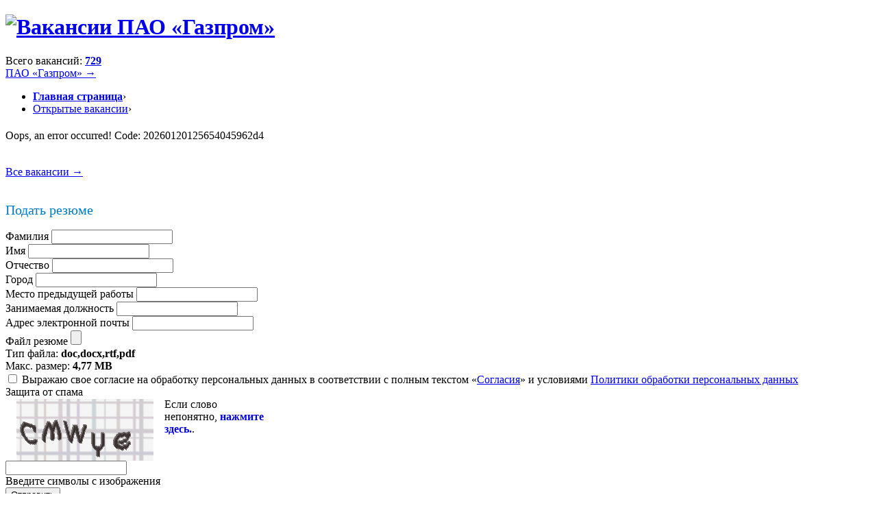

--- FILE ---
content_type: text/html; charset=utf-8
request_url: https://www.gazpromvacancy.ru/vacancies/job/4773-ehlektromonter-dispetcherskogo-oborudovanija-i-teleavtomatiki-5-razrjada/
body_size: 16445
content:
<!DOCTYPE html>
<html lang="ru">
<head>

<meta charset="utf-8">
<!-- 
	Developer: Media Standart <info@ms1.ru>, http://www.ms1.ru/

	This website is powered by TYPO3 - inspiring people to share!
	TYPO3 is a free open source Content Management Framework initially created by Kasper Skaarhoj and licensed under GNU/GPL.
	TYPO3 is copyright 1998-2019 of Kasper Skaarhoj. Extensions are copyright of their respective owners.
	Information and contribution at https://typo3.org/
-->

<base href="https://www.gazpromvacancy.ru/">
<link rel="shortcut icon" href="/fileadmin/templates/default/images/favicon.ico" type="image/x-icon">

<meta name="generator" content="TYPO3 CMS">
<meta name="viewport" content="width=device-width">
<meta name="description" content="Официальный сайт вакансий компаний Группы «Газпром»">
<meta name="robots" content="index,follow">
<meta name="yandex-verification" content="835bdd37a0abdae3">


<link rel="stylesheet" type="text/css" href="typo3temp/assets/css/9933758952.css?1549483469" media="all">
<link rel="stylesheet" type="text/css" href="fileadmin/templates/default/css/normalize-v1.css?1549030861" media="all">
<link rel="stylesheet" type="text/css" href="fileadmin/templates/default/css/colorbox/colorbox.css?1549030863" media="all">
<link rel="stylesheet" type="text/css" href="fileadmin/templates/default/css/commoncontent.css?1551890782" media="all">
<link rel="stylesheet" type="text/css" href="fileadmin/templates/default/css/structure.css?1549030861" media="all">
<link rel="stylesheet" type="text/css" href="fileadmin/templates/default/css/main.css?1733433801" media="all">
<link rel="stylesheet" type="text/css" href="fileadmin/templates/default/css/custom-objects.css?1554209719" media="all">
<link rel="stylesheet" type="text/css" href="fileadmin/templates/default/css/handheld.css?1733433779" media="all">
<link rel="stylesheet" type="text/css" href="fileadmin/templates/default/css/temp.css?1700081109" media="all">
<link rel="stylesheet" type="text/css" href="https://fonts.googleapis.com/css?family=Roboto:300,400,700,400italic,900&amp;subset=latin,cyrillic-ext" media="all">
<link rel="stylesheet" type="text/css" href="fileadmin/templates/default/ext/formhandler/master/master.css?1600699319" media="all">




<script src="fileadmin/templates/default/js/vendor/jquery-3.7.1.min.js?1741439913" type="text/javascript"></script>
<script src="fileadmin/templates/default/js/jquery.ms1-slider-museum.js?1549030862" type="text/javascript"></script>
<script src="fileadmin/templates/default/js/ms-youtube.js?1549030862" type="text/javascript"></script>
<script src="fileadmin/templates/default/js/vendor/js.cookie-2.2.0.min.js?1551357798" type="text/javascript"></script>



<title>Мастер службы энерговодоснабжения | Вакансии ПАО «Газпром»</title>

</head>
<body>


<!-- todo > grid conditions -->
<div id="main_wrap" class="container">
  <header id="page-header">
    <h1 class="logo-container"><a href="/"><img src="fileadmin/templates/default/images/logo.png" alt="Вакансии ПАО «Газпром»" class="logo" /></a></h1>
<div id="topline"><span class="jobcount">Всего вакансий: <strong><a href="vacancies/">729</a></strong></span><div class="offsite"><a href="http://www.gazprom.ru/" target="_blank">ПАО «Газпром» &#8594;</a></div></div>
<nav id="website-menu" class="navbar navbar-inner">
	
</nav>
  </header>
  <div id="page-content" role="main" class="page-content inner gridpagets__8">
  

		<header id="content-header">
		   <ul class="wayFinder"><li class="home"><a href="/"><strong>Главная страница</strong></a><span class="divider">›</span></li><li><a href="vacancies/">Открытые вакансии</a><span class="divider">›</span></li></ul><h1 class="mainHeader"></h1>
		</header>

<!-- left -->

    
   		<nav class="subMenu">
    	    
	    </nav>
        
    
<!-- left -->

	<section id="content-all">

		<!-- image -->
			
  <section id="content-image"><div class="ce" id="c6">
<style>
  #c3 h2 {
    font-size: 20px;
    color: #007bc8;   
    font-weight: normal; 
  }
  
  #content-header h1.mainHeader {
    font-size: 32px;
    line-height: 1.4;
  }
</style>

</div></section>

		<!-- image -->		

		<!-- right -->
		
	
		

		
	
		

		<!-- right -->


		<!-- normal -->    
			
  <!--TYPO3SEARCH_begin-->
  <article id="content-normal"><div class="col twothird"><div class="ce" id="c2">
Oops, an error occurred! Code: 20260120125654045962d4

</div><div style="margin:35px 0;"><a href="vacancies/" class="button solid blue">Все вакансии &#8594;</a></div></div><div class="col third" style="padding-right:0;"><div class="bg"><div class="ce" id="c3">
<header class="ce-header layout-0 align- "><h2>Подать резюме</h2></header><div class="Tx-Formhandler">
		
<form method="post" action="vacancies/job/4773-ehlektromonter-dispetcherskogo-oborudovanija-i-teleavtomatiki-5-razrjada/" class="fh zzajax validate fh_msjobcontrol" id="fh_msjobcontrol" enctype="multipart/form-data">
  
			<input type="hidden" name="id" value="7" />
			<input type="hidden" name="fh_msjobcontrol[submitted]" value="1" />
		
			<input type="hidden" name="fh_msjobcontrol[randomID]" value="fh_msjobcontrol" />
		
			<input type="hidden" id="removeFile-fh_msjobcontrol" name="fh_msjobcontrol[removeFile]" value="" />
		
			<input type="hidden" id="removeFileField-fh_msjobcontrol" name="fh_msjobcontrol[removeFileField]" value="" />
		
			<input type="hidden" id="submitField-fh_msjobcontrol" name="fh_msjobcontrol[submitField]" value="" />
		
			<input type="hidden"  name="fh_msjobcontrol[step-2-next]"  id="ieHiddenField-fh_msjobcontrol" value="1" />
		

   
<div class="field  required " id="field-fh_msjobcontrol-lastname">
  <label for="fh_msjobcontrol-lastname">Фамилия</label>
  
  <input type="text" id="fh_msjobcontrol-lastname" name="fh_msjobcontrol[lastname]" value="" title="" class="text"   />
  
</div>

   
<div class="field  required " id="field-fh_msjobcontrol-firstname">
  <label for="fh_msjobcontrol-firstname">Имя</label>
  
  <input type="text" id="fh_msjobcontrol-firstname" name="fh_msjobcontrol[firstname]" value="" title="" class="text"   />
  
</div>

   
<div class="field  required " id="field-fh_msjobcontrol-fathersname">
  <label for="fh_msjobcontrol-fathersname">Отчество</label>
  
  <input type="text" id="fh_msjobcontrol-fathersname" name="fh_msjobcontrol[fathersname]" value="" title="" class="text"   />
  
</div>

  
   
<div class="field  required " id="field-fh_msjobcontrol-city">
  <label for="fh_msjobcontrol-city">Город</label>
  
  <input type="text" id="fh_msjobcontrol-city" name="fh_msjobcontrol[city]" value="" title="" class="text"   />
  
</div>

   
<div class="field   " id="field-fh_msjobcontrol-lastJob">
  <label for="fh_msjobcontrol-lastJob">Место предыдущей работы</label>
  
  <input type="text" id="fh_msjobcontrol-lastJob" name="fh_msjobcontrol[lastJob]" value="" title="" class="text"   />
  
</div>

   
<div class="field   " id="field-fh_msjobcontrol-lastTitle">
  <label for="fh_msjobcontrol-lastTitle">Занимаемая должность</label>
  
  <input type="text" id="fh_msjobcontrol-lastTitle" name="fh_msjobcontrol[lastTitle]" value="" title="" class="text"   />
  
</div>

   
<div class="field  required " id="field-fh_msjobcontrol-email">
  <label for="fh_msjobcontrol-email">Адрес электронной почты</label>
  
  <input type="text" id="fh_msjobcontrol-email" name="fh_msjobcontrol[email]" value="" title="" class="text"   />
  
</div>

  
   
<div class="field   required " id="field-fh_msjobcontrol-file">
  <label>Файл резюме</label>
  
  
  <label class="upload" for="fh_msjobcontrol-file">
    <!--span class="btn secondary">Выбрать файлы</span-->
  </label>
  
  <input type="file" id="fh_msjobcontrol-file" name="fh_msjobcontrol[file][]" value="" data-url="vacancies/job/" data-field="file" data-filetypes="doc,docx,rtf,pdf"  class="upload" accept="doc,docx,rtf,pdf" />
 
  <div class="validator note">Тип файла: <strong>doc,docx,rtf,pdf</strong></div>
  <div class="validator note">Макс. размер: <strong>4,77 MB</strong></div>
  
  
  
</div>

  
   
<div class="field  required " id="field-fh_msjobcontrol-terms">
  <div class="inline checkbox tscheckbox">
    <input type="checkbox" id="fh_msjobcontrol-terms" name="fh_msjobcontrol[terms]" value="1"  title="" class="checkbox"   />
    <label for="fh_msjobcontrol-terms">Выражаю свое согласие на обработку персональных данных в соответствии с полным текстом «<a href="agreement/?employer=48" target="_blank">Согласия</a>» и условиями <a href="fileadmin/documents/2024-12-12-policy-personal-data.pdf" target="_blank">Политики обработки персональных данных</a></label>
  </div>
  
  
</div>

  
  
<div class="field  required " id="field-fh_msjobcontrol-captcha">
  <label for="fh_msjobcontrol-captcha">Защита от спама</label>
  
  <div class="captcha-container">
	  <div class="image"><img class="tx-srfreecap-pi1-image" id="tx_srfreecap_captcha_image_2f468" src="https://www.gazpromvacancy.ru/index.php?eID=sr_freecap_EidDispatcher&amp;id=7&amp;vendorName=SJBR&amp;extensionName=SrFreecap&amp;pluginName=ImageGenerator&amp;controllerName=ImageGenerator&amp;actionName=show&amp;formatName=png&amp;L=0&amp;set=2f468" alt="Изображение CAPTCHA для предотвращения спама "/><span class="tx-srfreecap-pi1-cant-read">Если слово непонятно, <a href="#" onclick="this.blur();SrFreecap.newImage('2f468', 'Извините, но невозможно перезагрузить новое изображение. Подтвердите форму, чтобы появилось другое изображение.');return false;">нажмите здесь.</a>.</span></div>
	  <div class="input">
		 <input type="text" id="fh_msjobcontrol-captcha" name="fh_msjobcontrol[captcha]" value="" title="" class="text captcha"   />
		  
		  <div class="note">Введите символы с изображения</div>
		  
		</div>
	</div>
</div>
  
  
   
<div class="field" id="field-fh_msjobcontrol-finish">
  <input type="submit" class="submit " value="Отправить"  name="fh_msjobcontrol[step-2-next]"  />
  
</div>

   
<div class="field" id="field-fh_msjobcontrol-reload">
  <button type="submit" class="submit btn hidden secondary" name="fh_msjobcontrol[reload]" value="Обновить форму">Обновить форму</button>
  
</div>

  
    <div class="note">* поля, обязательные для заполнения</div>
</form>


	</div>
	

</div></div></div></article>
  <!--TYPO3SEARCH_end-->

		<!-- normal -->
		
		<!-- bottom -->    
			
		<!-- bottom -->		
			
		
    </section>
    
  </div>

  <footer id="page-footer">
      <div class="ce" id="c10">
<div class="ad cols-2" style="float:right; padding-left:20px; width:500px;"><div><div class="fraud"><a href="https://www.gazprom.ru/contacts/warning/#offers" target="_blank"><div class="text">Противодействие мошенничеству</div></a></div></div><div><a href="https://www.gazprom.ru/press/news/2021/june/article531985/" target="_blank" style="display:block;border:none;"><img src="/fileadmin/f/main/magister-bg2.png" style="max-width:100%;"></a></div></div>

</div>  <div class="description" style="margin:0 0 30px;">
     <p>Вакансии компаний Группы «Газпром» размещаются только на официальных сайтах этих компаний, специализированном сайте «Газпром Вакансии» (www.gazpromvacancy.ru) и сайте HeadHunter (www.hh.ru). За объявления, размещенные на других сайтах, ПАО «Газпром» ответственности не несет.</p>
     <p>Участие в конкурсе на соискание работы в Группе «Газпром» не требует отправки смс-сообщений и других финансовых вложений!</p>
     <p>Набор персонала на работу в Группу «Газпром» производится на альтернативной основе по заданным требованиям, чему способствует тщательная процедура отбора. Объективное решение о выборе основывается на образовании кандидата, уровне его профессиональных навыков, опыте предшествующей работы, личных качествах и др., что не противоречит части первой статьи 3 раздела I Трудового кодекса Российской Федерации.</p>
     <br />
     <p><strong><a href="/fileadmin/documents/2024-12-12-policy-personal-data.pdf" target="_blank">Политика обработки персональных данных</a></strong></p>
  </div>
<div><div class="cell copyright"><span>©2026&nbsp;Департамент по управлению персоналом ПАО «Газпром»</span></div>      <div class="cell address">
       <p></p>  
      </div>  </div>

  </footer>

</div><!-- Yandex.Metrika counter -->
<script type="text/javascript" >
   (function(m,e,t,r,i,k,a){m[i]=m[i]||function(){(m[i].a=m[i].a||[]).push(arguments)};
   m[i].l=1*new Date();
   for (var j = 0; j < document.scripts.length; j++) {if (document.scripts[j].src === r) { return; }}
   k=e.createElement(t),a=e.getElementsByTagName(t)[0],k.async=1,k.src=r,a.parentNode.insertBefore(k,a)})
   (window, document, "script", "https://mc.yandex.ru/metrika/tag.js", "ym");

   ym(93821894, "init", {
        clickmap:true,
        trackLinks:true,
        accurateTrackBounce:true,
        webvisor:true
   });
</script>
<noscript><div><img src="https://mc.yandex.ru/watch/$meta.ya" style="position:absolute; left:-9999px;" alt="" /></div></noscript>
<!-- /Yandex.Metrika counter -->   <div id="cookieagreement" class="ms_cookies_show ms_flash">
    <div class="wrap">
      <div>
Наш сайт обрабатывает файлы cookie (в&nbsp;том числе, файлы cookie, используемые «Яндекс-метрикой»). Они помогают делать сайт удобнее для пользователей. Нажав кнопку «Соглашаюсь», вы&nbsp;даете свое согласие на&nbsp;обработку файлов cookie вашего браузера. Обработка данных пользователей осуществляется в&nbsp;соответствии с&nbsp;<a href="https://www.gazprom.ru/about/legal/policy-personal-data/" target="_blank">Политикой обработки персональных данных</a> в&nbsp;ПАО&nbsp;«Газпром».</div>
    </div>
    <span class="button solid blue close">Соглашаюсь</span>    
  </div>

<script src="fileadmin/templates/default/js/vendor/jquery-ui.min.js?1741439913" type="text/javascript"></script>
<script src="fileadmin/templates/default/js/vendor/jquery.colorbox.min.js?1549030863" type="text/javascript"></script>
<script src="fileadmin/templates/default/js/vendor/jquery.colorbox-ru.js?1549030863" type="text/javascript"></script>
<script src="fileadmin/templates/default/js/vendor/spin-1.2.7.min.js?1549030863" type="text/javascript"></script>
<script src="fileadmin/templates/default/js/plugins.js?1549030862" type="text/javascript"></script>
<script src="fileadmin/templates/default/js/main.js?1733433865" type="text/javascript"></script>
<script src="fileadmin/templates/default/ext/formhandler/master/jquery.validate.min.js?1549306101" type="text/javascript"></script>
<script src="fileadmin/templates/default/ext/formhandler/master/master.js?1662367735" type="text/javascript"></script>
<script src="typo3conf/ext/sr_freecap/Resources/Public/JavaScript/freeCap.js?1586100119" type="text/javascript"></script>



</body>
</html>